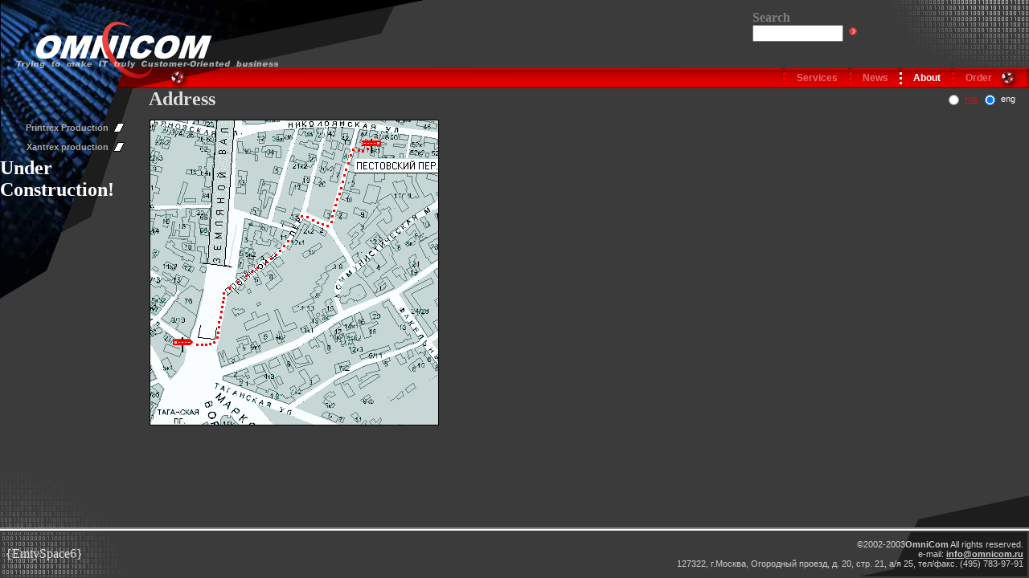

--- FILE ---
content_type: text/html; charset=windows-1251
request_url: http://www.omnicom.ru/index.php?OMNICSID=ba918220cf03d3535a74548674344582&action=Adress&lang=2
body_size: 2226
content:
<html>
<head>
	<title>Address >> Omnicom</title>
	<link href="style.css" type="text/css" rel="stylesheet">
	<meta name="Description" content="Address">
	<meta name="Keywords" content="Address">
	<meta name="robots" content="INDEX, FOLLOW">

<script language="JavaScript">
<!--
var idReloadTimer=0;
var BasketIFrame = 0;

function ReloadIFrame(){
    if(BasketIFrame){
	var rnd = Math.random() * 10000;
	BasketIFrame.src="preview.php?OMNICSID=feecfb7350f705eb5d26a74f3d8dc209&lang=2&action=Basket&view=short&rnd=" + rnd;
    }
    window.clearTimeout(idReloadTimer);
}

function ShowBasketWindow(URL){
    var IFs = document.getElementsByTagName("iframe");
    var BasketInES = false;
    if(IFs){
	if(IFs.ShortBasket){
	    BasketIFrame = IFs.ShortBasket;
	    BasketInES = true;
	}
    }
    if(BasketInES){
	BasketIFrame.src=URL;
	var cmd="ReloadIFrame()";
	idReloadTimer=window.setTimeout(cmd, 1000);
    }else{
	BasketWindow=window.open (URL, 'basket', 'width=400, height=200, scrollbars=1');
	if(BasketWindow==0)
	    return true;
    }
    return false;
}
function SubmitLangForm(lang){
    var Form = document.forms.LanguageForm;
    if(Form){
	Form.elements["lang"].value=lang;
	Form.submit();
    }
}
//-->
</script>
</head>
<body marginwidth="0" marginheight="0" leftmargin="0" topmargin="0" rightmargin="0" bottommargin="0" link="#FF0000" vlink="#FF0000" alink="#FF0000">
<table width="100%" height="100%" border="0" cellpadding="0" cellspacing="0">
<!-- top -->
<tr>
    <td height="85" colspan="2" background="Images/digits_top.gif" style="background-position: right; background-repeat: no-repeat;">
	<table width="100%" height="85" cellpadding="0" cellspacing="0" border="0">
	<tr>
	<td background="Images/logo_bbg.jpg" style="background-repeat: no-repeat;">
		<table width="100%" height="85" cellpadding="0" cellspacing="0" border="0">
		<tr>
		    <td background="Images/logo_bg.gif" style="background-repeat: no-repeat;">
			<table width="100%" height="85" cellpadding="0" cellspacing="0" border="0">
			<tr>
			<td width="347" align="right"><a href="/index.php?OMNICSID=feecfb7350f705eb5d26a74f3d8dc209&lang=2&"><img src="Images/logo1.gif" border="0"></a></td><td align=right><form action=/index.php?OMNICSID=feecfb7350f705eb5d26a74f3d8dc209&lang=2&action=GlobalSearch method="post">
<input type="hidden" name="submit" value="wgsform">
<table><tr><td nowrap>
    <font color=gray><b>Search</b></font><br>
    <input size=12 name="words" value=""><input type="image" height="14" alt="искать" title="искать" src="./Images/go.gif" border="0" hspace="5">
</td></tr>
<tr><td>
<INPUT type=hidden name=news value=on>
<INPUT type=hidden name=products value=on>
<INPUT type=hidden name=articles value=on>
</td></tr>
</table></form></td><td align=right><img src="./Images/spacer.gif" width=40 height=1></td>
			</tr>
			</table>
		    </td>
		</tr>
		</table>
	</td>
	</tr>
	</table>
    </td>
</tr>
<!-- menu bar -->
<tr>
    <td height="25" colspan="2" background="Images/bar_bbg.jpg" style="background-repeat: no-repeat;">
	<table width="100%" height="25" cellpadding="0" cellspacing="0" border="0">
	<tr>
	    <td width="273"><img src="Images/bar_left.gif" width="273" height="25" alt="" border="0"></td>
	    <td width="90%" background="Images/bar_bg.gif" align="right">
		<table height="25" cellpadding="0" cellspacing="0" align="right">
<tr><td><img src="Images/bar_bullet.gif" width="5" height="25" alt="" border="0" hspace="5" align="absmiddle">&nbsp;&nbsp;<a href="/index.php?OMNICSID=feecfb7350f705eb5d26a74f3d8dc209&action=Services&lang=2" class="bar">Services</a>&nbsp;&nbsp;</td><td><img src="Images/bar_bullet.gif" width="5" height="25" alt="" border="0" hspace="5" align="absmiddle">&nbsp;&nbsp;<a href="/index.php?OMNICSID=feecfb7350f705eb5d26a74f3d8dc209&action=News&lang=2" class="bar">News</a>&nbsp;&nbsp;</td><td><img src="Images/bar_bullet1.gif" width="5" height="25" alt="" border="0" hspace="5" align="absmiddle">&nbsp;&nbsp;<a href="/index.php?OMNICSID=feecfb7350f705eb5d26a74f3d8dc209&action=Adress&lang=2" class="bar1">About</a>&nbsp;&nbsp;</td><td><img src="Images/bar_bullet.gif" width="5" height="25" alt="" border="0" hspace="5" align="absmiddle">&nbsp;&nbsp;<a href="/index.php?OMNICSID=feecfb7350f705eb5d26a74f3d8dc209&action=Basket&lang=2" class="bar">Order</a>&nbsp;&nbsp;</td></tr></table>

	    </td>
	    <td width="38" align="right"><img src="Images/bar_right.gif" alt="" width="38" height="25" border="0"></td>
	</tr>
	</table>
    </td>
</tr>
<!-- main -->
<tr>
	<!-- submenu -->
	<td width="165"  background="Images/submenu_bbg.jpg" style="background-repeat: no-repeat;">
		<table width="165" height="100%" cellpadding="0" cellspacing="0">
		<tr>
			<td height="90%" background="Images/submenu_bg.gif" style="background-repeat: no-repeat;" valign="top" align="center">
			<br>
			<br>
				<table cellpadding=0 cellspacing=0>
				<tr><td><table cellpadding=5 align=right><tr><td nowrap align="right"><a href="/index.php?OMNICSID=feecfb7350f705eb5d26a74f3d8dc209&lang=2&action=Products&dirid=14" class="submenu">Printrex Production</a><img src="Images/submenu_bullet.gif" align="absbottom"></td></tr><tr><td nowrap align="right"><a href="/index.php?OMNICSID=feecfb7350f705eb5d26a74f3d8dc209&lang=2&action=Products&dirid=5" class="submenu">Xantrex production</a><img src="Images/submenu_bullet.gif" align="absbottom"></td></tr></table></td></tr>
                                <tr><td><table cellpadding=5 align=right></table></td></tr>
				<tr><td><h1>Under Construction!</h1></td></tr>
				<tr><td></td></tr>
				</table>

			</td>
		</tr>
		<tr>
			<td height="106" background="Images/digits_submenu.gif" align="center" valign="bottom">
		
			</td>
		</tr>
		</table>
	</td>
	<!-- inside -->
	<td background="Images/main_bottom_bg1.gif" style="background-position: right bottom; background-repeat: no-repeat;" width="90%" align="center" valign="top">
		<table cellpadding=0 cellspacing=0 border=0 width=100%><tr><td><font size=+2><b>&nbsp;&nbsp;Address</b></font></td>
		<td align="right">
		<table><tr>
<form id=LanguageForm action="/index.php?OMNICSID=ba918220cf03d3535a74548674344582&action=Adress" method="POST">
<td><input type="radio" onclick="SubmitLangForm(1);"></td>
<td class="lang"><a href="/index.php?OMNICSID=ba918220cf03d3535a74548674344582&action=Adress">rus</a></td>
<td><input type="radio" checked></td><td class="lang">eng</td>
<td width="10">&nbsp;</td></tr>
<input type="hidden" name="lang" value=""></form></table>

						
		</td></tr></table>
	    <table width="100%" cellpadding="10" border="0"><tr><td>
		<img src=image.php?tid=1&from=Pages align=left>
	    </td></tr></table>
	</td>
</tr>
<!-- bottom separator -->
<tr>
	<td height="4" colspan="2" background="Images/bottom_line.gif"><img src="Images/spacer.gif" width="1" height="1" alt="" border="0"></td>
</tr>
<!-- bottom -->
<tr>
	<td height="59" colspan="2">
			<table width="100%" height="59" cellpadding="5"><tr>
			<td width="30%" background="Images/digits_bottom.gif" style="background-repeat: no-repeat;">
			{EmtySpace6}
			</td></form>		
			<td width="70%" class="copy" background="Images/main_bottom_bg2.gif" style="background-position: right; background-repeat: no-repeat;" class="copy" align="right">
			&nbsp;&nbsp;&copy;2002-2003<strong>OmniCom</strong> All rights reserved.<br>
			e-mail: <strong><a href="mailto:info@omnicom.ru" class="copy">info@omnicom.ru</a></strong> <br>
			127322, г.Москва, Огородный проезд, д. 20, стр. 21, а/я 25, тел/факс. (495) 783-97-91<br>
			</td>
			</tr></table>
	</td>
</tr>
</table>
</body>
</html>


--- FILE ---
content_type: text/css
request_url: http://www.omnicom.ru/style.css
body_size: 574
content:
body, td{
color: #DFDFDF;
}
p{
text-indent: 30px;
}

body{
background-color: #3B3B3B
}

a.bar1{
	color : White;
	font-family : Arial, Helvetica, sans-serif;
	font-weight : bold;
	font-size : 12px;
	text-decoration : none;
	visited: White;
}

a.bar{
	color : #E66B6B;
	font-family : Arial, Helvetica, sans-serif;
	font-weight : bold;
	font-size : 12px;
	text-decoration : none;
}
a.bar:hover{
	color : #ffaBaB;
	text-decoration : none;
}

a.bar:active,a.bar1:active{
	color : #FF0000;
}

a.adv{
	color : #DFDFDF;
	font-family : Verdana;
	font-size : xx-small;
	text-decoration : none;
}

a.adv:hover{
	text-decoration : underline;
}

div.adv{
	padding:5px;
	color : #DFDFDF;
	font-family : Verdana;
	font-size : xx-small;
}

a.submenu1{
	color : White;
	font-family : Arial, Helvetica, sans-serif;
	font-weight : bold;
	font-size : 11px;
	text-decoration : none;
}

a.submenu{
	color : #aaaaaa;
	font-family : Arial, Helvetica, sans-serif;
	font-weight : bold;
	font-size : 11px;
	text-decoration : none;
}
a.submenu:hover{
	color : #c7c7c7;
	text-decoration : none;
}

h1,h2,h3,h4,h5{
	color: White;
}
h1{font-size:24px;}
h2{font-size:22px;}
h3{font-size:20px;}
h4{font-size:18px;}
h5{font-size:16px;}

div.warning{
    float:right;
    width:300px;
    border:Solid #999999 5px;
    padding:10px;
    background-color:#CCCCCC;
    color: #555555;
    font-family:Verdana;
    font-size:11px;
}

.copy{
	font-family : Arial, Helvetica, Verdana, Geneva, sans-serif;
	color : #CFCFCF;
	font-size : 11px;
}

.shortw{
	font-family : Arial, Helvetica, Verdana, Geneva, sans-serif;
	color : #0F0F0F;
	font-size : 11px;
}

.lang{
	font-family : Arial, Helvetica, Verdana, Geneva, sans-serif;
	color : White;
	font-size : 11px;
}

acronym,abbr{
    cursor: help;
}
a.detaillink{
    color:#FFFFFF;
    text-decoration:none;
    font-weight:bold;
}
a.detaillink:hover{
    text-decoration:underline;
}